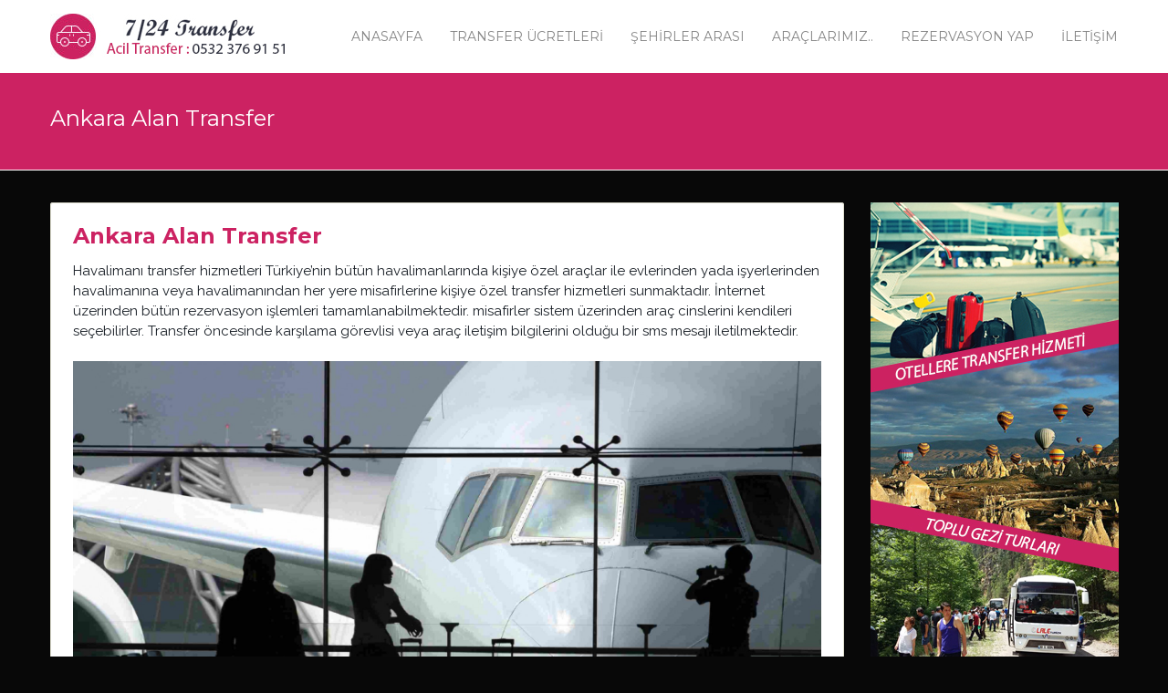

--- FILE ---
content_type: text/html
request_url: https://www.724ankaratransfer.com/ankara-alan-transfer.html
body_size: 9488
content:
<!DOCTYPE html>
<html dir="ltr" lang="tr" prefix="og: https://ogp.me/ns#">
<head>
<meta charset="UTF-8">
<meta name="viewport" content="width=device-width, initial-scale=1, user-scalable=no">
<link rel="pingback" href="https://www.724ankaratransfer.com/xmlrpc.php" />
<script type="text/javascript">
window.themePath = 'https://www.724ankaratransfer.com/wp-content/themes/Transferss';
window.siteUrl = 'https://www.724ankaratransfer.com';
window.currentUserId = 0;
window.currentUserLogin = null;
window.currentLanguage = 'tr';
window.datepickerAltFormat = "yy-mm-dd";
</script>
<!-- HTML5 Shim and Respond.js IE8 support of HTML5 elements and media queries -->
<!-- WARNING: Respond.js doesn't work if you view the page via file:// -->
<!--[if lt IE 9]>
<script src="https://www.724ankaratransfer.com/wp-content/themes/Transferss/js/html5shiv.min.js"></script>
<script src="https://www.724ankaratransfer.com/wp-content/themes/Transferss/js/respond.min.js"></script>
<![endif]-->
<!-- All in One SEO 4.8.2 - aioseo.com -->
<title>Ankara Alan Transfer | Ankara Transfer - 7 Gün 24 Saat Transfer Hizmeti</title>
<meta name="description" content="Havalimanı transfer hizmetleri Türkiye&#039;nin bütün havalimanlarında kişiye özel araçlar ile evlerinden yada işyerlerinden havalimanına veya havalimanından her yere misafirlerine kişiye özel transfer hizmetleri sunmaktadır." />
<meta name="robots" content="max-image-preview:large" />
<meta name="author" content="admin"/>
<link rel="canonical" href="https://www.724ankaratransfer.com/ankara-alan-transfer.html" />
<meta name="generator" content="All in One SEO (AIOSEO) 4.8.2" />
<meta property="og:locale" content="tr_TR" />
<meta property="og:site_name" content="Ankara Transfer - 7 Gün 24 Saat Transfer Hizmeti | Alan Transfer-Havaalanı Ankara -İstanbul Transfer Öncü Kuruluş" />
<meta property="og:type" content="article" />
<meta property="og:title" content="Ankara Alan Transfer | Ankara Transfer - 7 Gün 24 Saat Transfer Hizmeti" />
<meta property="og:description" content="Havalimanı transfer hizmetleri Türkiye&#039;nin bütün havalimanlarında kişiye özel araçlar ile evlerinden yada işyerlerinden havalimanına veya havalimanından her yere misafirlerine kişiye özel transfer hizmetleri sunmaktadır." />
<meta property="og:url" content="https://www.724ankaratransfer.com/ankara-alan-transfer.html" />
<meta property="article:tag" content="genel" />
<meta property="article:tag" content="724 ankara transfer" />
<meta property="article:tag" content="ankara transfer hizmetleri" />
<meta property="article:tag" content="transfer hizmetleri" />
<meta property="article:published_time" content="2015-09-29T11:25:41+00:00" />
<meta property="article:modified_time" content="2015-09-29T11:25:41+00:00" />
<meta property="article:publisher" content="https://facebook.com/Ankaratransfer" />
<meta name="twitter:card" content="summary" />
<meta name="twitter:site" content="@Ankaratransfer" />
<meta name="twitter:title" content="Ankara Alan Transfer | Ankara Transfer - 7 Gün 24 Saat Transfer Hizmeti" />
<meta name="twitter:description" content="Havalimanı transfer hizmetleri Türkiye&#039;nin bütün havalimanlarında kişiye özel araçlar ile evlerinden yada işyerlerinden havalimanına veya havalimanından her yere misafirlerine kişiye özel transfer hizmetleri sunmaktadır." />
<meta name="twitter:creator" content="@Ankaratransfer" />
<meta name="twitter:label1" content="Tarafından yazılmıştır" />
<meta name="twitter:data1" content="admin" />
<meta name="twitter:label2" content="Est. okuma zamanı" />
<meta name="twitter:data2" content="2 dakika" />
<script type="application/ld+json" class="aioseo-schema">
{"@context":"https:\/\/schema.org","@graph":[{"@type":"Article","@id":"https:\/\/www.724ankaratransfer.com\/ankara-alan-transfer.html#article","name":"Ankara Alan Transfer | Ankara Transfer - 7 G\u00fcn 24 Saat Transfer Hizmeti","headline":"Ankara Alan Transfer","author":{"@id":"https:\/\/www.724ankaratransfer.com\/author\/admin#author"},"publisher":{"@id":"https:\/\/www.724ankaratransfer.com\/#organization"},"image":{"@type":"ImageObject","url":"https:\/\/www.724ankaratransfer.com\/wp-content\/uploads\/2015\/09\/airport-1-web.jpg","@id":"https:\/\/www.724ankaratransfer.com\/ankara-alan-transfer.html\/#articleImage","width":2598,"height":1731},"datePublished":"2015-09-29T14:25:41+03:00","dateModified":"2015-09-29T14:25:41+03:00","inLanguage":"tr-TR","mainEntityOfPage":{"@id":"https:\/\/www.724ankaratransfer.com\/ankara-alan-transfer.html#webpage"},"isPartOf":{"@id":"https:\/\/www.724ankaratransfer.com\/ankara-alan-transfer.html#webpage"},"articleSection":"Genel, 724 ankara transfer, ankara transfer hizmetleri, transfer hizmetleri"},{"@type":"BreadcrumbList","@id":"https:\/\/www.724ankaratransfer.com\/ankara-alan-transfer.html#breadcrumblist","itemListElement":[{"@type":"ListItem","@id":"https:\/\/www.724ankaratransfer.com\/#listItem","position":1,"name":"Ev"}]},{"@type":"Organization","@id":"https:\/\/www.724ankaratransfer.com\/#organization","name":"Ankara Transfer - 7 G\u00fcn 24 Saat Transfer Hizmeti","description":"Alan Transfer-Havaalan\u0131 Ankara -\u0130stanbul Transfer \u00d6nc\u00fc Kurulu\u015f","url":"https:\/\/www.724ankaratransfer.com\/","sameAs":["https:\/\/facebook.com\/Ankaratransfer","https:\/\/x.com\/Ankaratransfer","https:\/\/instagram.com\/Ankaratransfer","https:\/\/pinterest.com\/Ankaratransfer","https:\/\/youtube.com\/Ankaratransfer","https:\/\/linkedin.com\/in\/Ankaratransfer","https:\/\/tumblr.com\/Ankaratransfer","https:\/\/yelp.com\/biz\/Ankaratransfer","https:\/\/soundcloud.com\/Ankaratransfer","https:\/\/en.wikipedia.org\/wiki\/Ankaratransfer","https:\/\/myspace.com\/Ankaratransfer"]},{"@type":"Person","@id":"https:\/\/www.724ankaratransfer.com\/author\/admin#author","url":"https:\/\/www.724ankaratransfer.com\/author\/admin","name":"admin","image":{"@type":"ImageObject","@id":"https:\/\/www.724ankaratransfer.com\/ankara-alan-transfer.html#authorImage","url":"https:\/\/secure.gravatar.com\/avatar\/11fe364590ab5c5701b98ae230c21be2?s=96&d=mm&r=g","width":96,"height":96,"caption":"admin"}},{"@type":"WebPage","@id":"https:\/\/www.724ankaratransfer.com\/ankara-alan-transfer.html#webpage","url":"https:\/\/www.724ankaratransfer.com\/ankara-alan-transfer.html","name":"Ankara Alan Transfer | Ankara Transfer - 7 G\u00fcn 24 Saat Transfer Hizmeti","description":"Havaliman\u0131 transfer hizmetleri T\u00fcrkiye'nin b\u00fct\u00fcn havalimanlar\u0131nda ki\u015fiye \u00f6zel ara\u00e7lar ile evlerinden yada i\u015fyerlerinden havaliman\u0131na veya havaliman\u0131ndan her yere misafirlerine ki\u015fiye \u00f6zel transfer hizmetleri sunmaktad\u0131r.","inLanguage":"tr-TR","isPartOf":{"@id":"https:\/\/www.724ankaratransfer.com\/#website"},"breadcrumb":{"@id":"https:\/\/www.724ankaratransfer.com\/ankara-alan-transfer.html#breadcrumblist"},"author":{"@id":"https:\/\/www.724ankaratransfer.com\/author\/admin#author"},"creator":{"@id":"https:\/\/www.724ankaratransfer.com\/author\/admin#author"},"datePublished":"2015-09-29T14:25:41+03:00","dateModified":"2015-09-29T14:25:41+03:00"},{"@type":"WebSite","@id":"https:\/\/www.724ankaratransfer.com\/#website","url":"https:\/\/www.724ankaratransfer.com\/","name":"Ankara Transfer - 7 G\u00fcn 24 Saat Transfer Hizmeti","description":"Alan Transfer-Havaalan\u0131 Ankara -\u0130stanbul Transfer \u00d6nc\u00fc Kurulu\u015f","inLanguage":"tr-TR","publisher":{"@id":"https:\/\/www.724ankaratransfer.com\/#organization"}}]}
</script>
<!-- All in One SEO -->
<!-- Open Graph Meta Tags generated by Blog2Social 734 - https://www.blog2social.com -->
<meta property="og:title" content="Ankara Alan Transfer"/>
<meta property="og:description" content="Havalimanı transfer hizmetleri Türkiye&#039;nin bütün havalimanlarında kişiye özel araçlar ile evlerinden yada işyerlerinden havalimanına veya havalimanın"/>
<meta property="og:url" content="https://www.724ankaratransfer.com/ankara-alan-transfer.html"/>
<meta property="og:image" content="https://www.724ankaratransfer.com/wp-content/uploads/2015/09/airport-1-web.jpg"/>
<meta property="og:image:width" content="2598"/>
<meta property="og:image:height" content="1731"/>
<meta property="og:image:type" content="image/jpeg"/>
<meta property="og:type" content="article"/>
<meta property="og:article:published_time" content="2015-09-29 14:25:41"/>
<meta property="og:article:modified_time" content="2015-09-29 14:25:41"/>
<meta property="og:article:tag" content="724 ankara transfer"/>
<meta property="og:article:tag" content="ankara transfer hizmetleri"/>
<meta property="og:article:tag" content="transfer hizmetleri"/>
<!-- Open Graph Meta Tags generated by Blog2Social 734 - https://www.blog2social.com -->
<!-- Twitter Card generated by Blog2Social 734 - https://www.blog2social.com -->
<meta name="twitter:card" content="summary">
<meta name="twitter:title" content="Ankara Alan Transfer"/>
<meta name="twitter:description" content="Havalimanı transfer hizmetleri Türkiye&#039;nin bütün havalimanlarında kişiye özel araçlar ile evlerinden yada işyerlerinden havalimanına veya havalimanın"/>
<meta name="twitter:image" content="https://www.724ankaratransfer.com/wp-content/uploads/2015/09/airport-1-web.jpg"/>
<!-- Twitter Card generated by Blog2Social 734 - https://www.blog2social.com -->
<meta name="author" content="admin"/>
<link rel='dns-prefetch' href='//fonts.googleapis.com' />
<link rel="alternate" type="application/rss+xml" title="Ankara Transfer - 7 Gün 24 Saat Transfer Hizmeti &raquo; beslemesi" href="https://www.724ankaratransfer.com/feed" />
<link rel="alternate" type="application/rss+xml" title="Ankara Transfer - 7 Gün 24 Saat Transfer Hizmeti &raquo; yorum beslemesi" href="https://www.724ankaratransfer.com/comments/feed" />
<script type="text/javascript">
window._wpemojiSettings = {"baseUrl":"https:\/\/s.w.org\/images\/core\/emoji\/14.0.0\/72x72\/","ext":".png","svgUrl":"https:\/\/s.w.org\/images\/core\/emoji\/14.0.0\/svg\/","svgExt":".svg","source":{"concatemoji":"https:\/\/www.724ankaratransfer.com\/wp-includes\/js\/wp-emoji-release.min.js?ver=75ccd1de62ee8272b8072f28033df28f"}};
/*! This file is auto-generated */
!function(e,a,t){var n,r,o,i=a.createElement("canvas"),p=i.getContext&&i.getContext("2d");function s(e,t){var a=String.fromCharCode,e=(p.clearRect(0,0,i.width,i.height),p.fillText(a.apply(this,e),0,0),i.toDataURL());return p.clearRect(0,0,i.width,i.height),p.fillText(a.apply(this,t),0,0),e===i.toDataURL()}function c(e){var t=a.createElement("script");t.src=e,t.defer=t.type="text/javascript",a.getElementsByTagName("head")[0].appendChild(t)}for(o=Array("flag","emoji"),t.supports={everything:!0,everythingExceptFlag:!0},r=0;r<o.length;r++)t.supports[o[r]]=function(e){if(p&&p.fillText)switch(p.textBaseline="top",p.font="600 32px Arial",e){case"flag":return s([127987,65039,8205,9895,65039],[127987,65039,8203,9895,65039])?!1:!s([55356,56826,55356,56819],[55356,56826,8203,55356,56819])&&!s([55356,57332,56128,56423,56128,56418,56128,56421,56128,56430,56128,56423,56128,56447],[55356,57332,8203,56128,56423,8203,56128,56418,8203,56128,56421,8203,56128,56430,8203,56128,56423,8203,56128,56447]);case"emoji":return!s([129777,127995,8205,129778,127999],[129777,127995,8203,129778,127999])}return!1}(o[r]),t.supports.everything=t.supports.everything&&t.supports[o[r]],"flag"!==o[r]&&(t.supports.everythingExceptFlag=t.supports.everythingExceptFlag&&t.supports[o[r]]);t.supports.everythingExceptFlag=t.supports.everythingExceptFlag&&!t.supports.flag,t.DOMReady=!1,t.readyCallback=function(){t.DOMReady=!0},t.supports.everything||(n=function(){t.readyCallback()},a.addEventListener?(a.addEventListener("DOMContentLoaded",n,!1),e.addEventListener("load",n,!1)):(e.attachEvent("onload",n),a.attachEvent("onreadystatechange",function(){"complete"===a.readyState&&t.readyCallback()})),(e=t.source||{}).concatemoji?c(e.concatemoji):e.wpemoji&&e.twemoji&&(c(e.twemoji),c(e.wpemoji)))}(window,document,window._wpemojiSettings);
</script>
<style type="text/css">
img.wp-smiley,
img.emoji {
display: inline !important;
border: none !important;
box-shadow: none !important;
height: 1em !important;
width: 1em !important;
margin: 0 0.07em !important;
vertical-align: -0.1em !important;
background: none !important;
padding: 0 !important;
}
</style>
<!-- <link rel='stylesheet' id='wp-block-library-css' href='https://www.724ankaratransfer.com/wp-includes/css/dist/block-library/style.min.css?ver=75ccd1de62ee8272b8072f28033df28f' type='text/css' media='all' /> -->
<!-- <link rel='stylesheet' id='classic-theme-styles-css' href='https://www.724ankaratransfer.com/wp-includes/css/classic-themes.min.css?ver=1' type='text/css' media='all' /> -->
<link rel="stylesheet" type="text/css" href="//www.724ankaratransfer.com/wp-content/cache/wpfc-minified/7jahmg4k/9xqrt.css" media="all"/>
<style id='global-styles-inline-css' type='text/css'>
body{--wp--preset--color--black: #000000;--wp--preset--color--cyan-bluish-gray: #abb8c3;--wp--preset--color--white: #ffffff;--wp--preset--color--pale-pink: #f78da7;--wp--preset--color--vivid-red: #cf2e2e;--wp--preset--color--luminous-vivid-orange: #ff6900;--wp--preset--color--luminous-vivid-amber: #fcb900;--wp--preset--color--light-green-cyan: #7bdcb5;--wp--preset--color--vivid-green-cyan: #00d084;--wp--preset--color--pale-cyan-blue: #8ed1fc;--wp--preset--color--vivid-cyan-blue: #0693e3;--wp--preset--color--vivid-purple: #9b51e0;--wp--preset--gradient--vivid-cyan-blue-to-vivid-purple: linear-gradient(135deg,rgba(6,147,227,1) 0%,rgb(155,81,224) 100%);--wp--preset--gradient--light-green-cyan-to-vivid-green-cyan: linear-gradient(135deg,rgb(122,220,180) 0%,rgb(0,208,130) 100%);--wp--preset--gradient--luminous-vivid-amber-to-luminous-vivid-orange: linear-gradient(135deg,rgba(252,185,0,1) 0%,rgba(255,105,0,1) 100%);--wp--preset--gradient--luminous-vivid-orange-to-vivid-red: linear-gradient(135deg,rgba(255,105,0,1) 0%,rgb(207,46,46) 100%);--wp--preset--gradient--very-light-gray-to-cyan-bluish-gray: linear-gradient(135deg,rgb(238,238,238) 0%,rgb(169,184,195) 100%);--wp--preset--gradient--cool-to-warm-spectrum: linear-gradient(135deg,rgb(74,234,220) 0%,rgb(151,120,209) 20%,rgb(207,42,186) 40%,rgb(238,44,130) 60%,rgb(251,105,98) 80%,rgb(254,248,76) 100%);--wp--preset--gradient--blush-light-purple: linear-gradient(135deg,rgb(255,206,236) 0%,rgb(152,150,240) 100%);--wp--preset--gradient--blush-bordeaux: linear-gradient(135deg,rgb(254,205,165) 0%,rgb(254,45,45) 50%,rgb(107,0,62) 100%);--wp--preset--gradient--luminous-dusk: linear-gradient(135deg,rgb(255,203,112) 0%,rgb(199,81,192) 50%,rgb(65,88,208) 100%);--wp--preset--gradient--pale-ocean: linear-gradient(135deg,rgb(255,245,203) 0%,rgb(182,227,212) 50%,rgb(51,167,181) 100%);--wp--preset--gradient--electric-grass: linear-gradient(135deg,rgb(202,248,128) 0%,rgb(113,206,126) 100%);--wp--preset--gradient--midnight: linear-gradient(135deg,rgb(2,3,129) 0%,rgb(40,116,252) 100%);--wp--preset--duotone--dark-grayscale: url('#wp-duotone-dark-grayscale');--wp--preset--duotone--grayscale: url('#wp-duotone-grayscale');--wp--preset--duotone--purple-yellow: url('#wp-duotone-purple-yellow');--wp--preset--duotone--blue-red: url('#wp-duotone-blue-red');--wp--preset--duotone--midnight: url('#wp-duotone-midnight');--wp--preset--duotone--magenta-yellow: url('#wp-duotone-magenta-yellow');--wp--preset--duotone--purple-green: url('#wp-duotone-purple-green');--wp--preset--duotone--blue-orange: url('#wp-duotone-blue-orange');--wp--preset--font-size--small: 13px;--wp--preset--font-size--medium: 20px;--wp--preset--font-size--large: 36px;--wp--preset--font-size--x-large: 42px;--wp--preset--spacing--20: 0.44rem;--wp--preset--spacing--30: 0.67rem;--wp--preset--spacing--40: 1rem;--wp--preset--spacing--50: 1.5rem;--wp--preset--spacing--60: 2.25rem;--wp--preset--spacing--70: 3.38rem;--wp--preset--spacing--80: 5.06rem;}:where(.is-layout-flex){gap: 0.5em;}body .is-layout-flow > .alignleft{float: left;margin-inline-start: 0;margin-inline-end: 2em;}body .is-layout-flow > .alignright{float: right;margin-inline-start: 2em;margin-inline-end: 0;}body .is-layout-flow > .aligncenter{margin-left: auto !important;margin-right: auto !important;}body .is-layout-constrained > .alignleft{float: left;margin-inline-start: 0;margin-inline-end: 2em;}body .is-layout-constrained > .alignright{float: right;margin-inline-start: 2em;margin-inline-end: 0;}body .is-layout-constrained > .aligncenter{margin-left: auto !important;margin-right: auto !important;}body .is-layout-constrained > :where(:not(.alignleft):not(.alignright):not(.alignfull)){max-width: var(--wp--style--global--content-size);margin-left: auto !important;margin-right: auto !important;}body .is-layout-constrained > .alignwide{max-width: var(--wp--style--global--wide-size);}body .is-layout-flex{display: flex;}body .is-layout-flex{flex-wrap: wrap;align-items: center;}body .is-layout-flex > *{margin: 0;}:where(.wp-block-columns.is-layout-flex){gap: 2em;}.has-black-color{color: var(--wp--preset--color--black) !important;}.has-cyan-bluish-gray-color{color: var(--wp--preset--color--cyan-bluish-gray) !important;}.has-white-color{color: var(--wp--preset--color--white) !important;}.has-pale-pink-color{color: var(--wp--preset--color--pale-pink) !important;}.has-vivid-red-color{color: var(--wp--preset--color--vivid-red) !important;}.has-luminous-vivid-orange-color{color: var(--wp--preset--color--luminous-vivid-orange) !important;}.has-luminous-vivid-amber-color{color: var(--wp--preset--color--luminous-vivid-amber) !important;}.has-light-green-cyan-color{color: var(--wp--preset--color--light-green-cyan) !important;}.has-vivid-green-cyan-color{color: var(--wp--preset--color--vivid-green-cyan) !important;}.has-pale-cyan-blue-color{color: var(--wp--preset--color--pale-cyan-blue) !important;}.has-vivid-cyan-blue-color{color: var(--wp--preset--color--vivid-cyan-blue) !important;}.has-vivid-purple-color{color: var(--wp--preset--color--vivid-purple) !important;}.has-black-background-color{background-color: var(--wp--preset--color--black) !important;}.has-cyan-bluish-gray-background-color{background-color: var(--wp--preset--color--cyan-bluish-gray) !important;}.has-white-background-color{background-color: var(--wp--preset--color--white) !important;}.has-pale-pink-background-color{background-color: var(--wp--preset--color--pale-pink) !important;}.has-vivid-red-background-color{background-color: var(--wp--preset--color--vivid-red) !important;}.has-luminous-vivid-orange-background-color{background-color: var(--wp--preset--color--luminous-vivid-orange) !important;}.has-luminous-vivid-amber-background-color{background-color: var(--wp--preset--color--luminous-vivid-amber) !important;}.has-light-green-cyan-background-color{background-color: var(--wp--preset--color--light-green-cyan) !important;}.has-vivid-green-cyan-background-color{background-color: var(--wp--preset--color--vivid-green-cyan) !important;}.has-pale-cyan-blue-background-color{background-color: var(--wp--preset--color--pale-cyan-blue) !important;}.has-vivid-cyan-blue-background-color{background-color: var(--wp--preset--color--vivid-cyan-blue) !important;}.has-vivid-purple-background-color{background-color: var(--wp--preset--color--vivid-purple) !important;}.has-black-border-color{border-color: var(--wp--preset--color--black) !important;}.has-cyan-bluish-gray-border-color{border-color: var(--wp--preset--color--cyan-bluish-gray) !important;}.has-white-border-color{border-color: var(--wp--preset--color--white) !important;}.has-pale-pink-border-color{border-color: var(--wp--preset--color--pale-pink) !important;}.has-vivid-red-border-color{border-color: var(--wp--preset--color--vivid-red) !important;}.has-luminous-vivid-orange-border-color{border-color: var(--wp--preset--color--luminous-vivid-orange) !important;}.has-luminous-vivid-amber-border-color{border-color: var(--wp--preset--color--luminous-vivid-amber) !important;}.has-light-green-cyan-border-color{border-color: var(--wp--preset--color--light-green-cyan) !important;}.has-vivid-green-cyan-border-color{border-color: var(--wp--preset--color--vivid-green-cyan) !important;}.has-pale-cyan-blue-border-color{border-color: var(--wp--preset--color--pale-cyan-blue) !important;}.has-vivid-cyan-blue-border-color{border-color: var(--wp--preset--color--vivid-cyan-blue) !important;}.has-vivid-purple-border-color{border-color: var(--wp--preset--color--vivid-purple) !important;}.has-vivid-cyan-blue-to-vivid-purple-gradient-background{background: var(--wp--preset--gradient--vivid-cyan-blue-to-vivid-purple) !important;}.has-light-green-cyan-to-vivid-green-cyan-gradient-background{background: var(--wp--preset--gradient--light-green-cyan-to-vivid-green-cyan) !important;}.has-luminous-vivid-amber-to-luminous-vivid-orange-gradient-background{background: var(--wp--preset--gradient--luminous-vivid-amber-to-luminous-vivid-orange) !important;}.has-luminous-vivid-orange-to-vivid-red-gradient-background{background: var(--wp--preset--gradient--luminous-vivid-orange-to-vivid-red) !important;}.has-very-light-gray-to-cyan-bluish-gray-gradient-background{background: var(--wp--preset--gradient--very-light-gray-to-cyan-bluish-gray) !important;}.has-cool-to-warm-spectrum-gradient-background{background: var(--wp--preset--gradient--cool-to-warm-spectrum) !important;}.has-blush-light-purple-gradient-background{background: var(--wp--preset--gradient--blush-light-purple) !important;}.has-blush-bordeaux-gradient-background{background: var(--wp--preset--gradient--blush-bordeaux) !important;}.has-luminous-dusk-gradient-background{background: var(--wp--preset--gradient--luminous-dusk) !important;}.has-pale-ocean-gradient-background{background: var(--wp--preset--gradient--pale-ocean) !important;}.has-electric-grass-gradient-background{background: var(--wp--preset--gradient--electric-grass) !important;}.has-midnight-gradient-background{background: var(--wp--preset--gradient--midnight) !important;}.has-small-font-size{font-size: var(--wp--preset--font-size--small) !important;}.has-medium-font-size{font-size: var(--wp--preset--font-size--medium) !important;}.has-large-font-size{font-size: var(--wp--preset--font-size--large) !important;}.has-x-large-font-size{font-size: var(--wp--preset--font-size--x-large) !important;}
.wp-block-navigation a:where(:not(.wp-element-button)){color: inherit;}
:where(.wp-block-columns.is-layout-flex){gap: 2em;}
.wp-block-pullquote{font-size: 1.5em;line-height: 1.6;}
</style>
<!-- <link rel='stylesheet' id='contact-form-7-css' href='https://www.724ankaratransfer.com/wp-content/plugins/contact-form-7/includes/css/styles.css?ver=5.7.4' type='text/css' media='all' /> -->
<link rel="stylesheet" type="text/css" href="//www.724ankaratransfer.com/wp-content/cache/wpfc-minified/e5bgyyex/2oqrl.css" media="all"/>
<link rel='stylesheet' id='transfers-font-style-css' href='https://fonts.googleapis.com/css?family=Montserrat%3A400%2C700%7CRaleway%3A400%2C500%2C600%2C700&#038;subset=latin%2Clatin-ext&#038;ver=6.1.7' type='text/css' media='all' />
<!-- <link rel='stylesheet' id='transfers-style-main-css' href='https://www.724ankaratransfer.com/wp-content/themes/Transferss/css/style.css?ver=1.0' type='text/css' media='all' /> -->
<!-- <link rel='stylesheet' id='transfers-style-css' href='https://www.724ankaratransfer.com/wp-content/themes/Transferss/style.css?ver=1.0' type='text/css' media='all' /> -->
<!-- <link rel='stylesheet' id='transfers-style-ui-css' href='https://www.724ankaratransfer.com/wp-content/themes/Transferss/css/jquery-ui.theme.min.css?ver=1.0' type='text/css' media='all' /> -->
<!-- <link rel='stylesheet' id='transfers-fonts-css' href='https://www.724ankaratransfer.com/wp-content/themes/Transferss/css/fonts.css?ver=1.0' type='text/css' media='all' /> -->
<!-- <link rel='stylesheet' id='transfers-style-color-css' href='https://www.724ankaratransfer.com/wp-content/themes/Transferss/css/theme-pink.css?ver=1.0' type='text/css' media='all' /> -->
<link rel="stylesheet" type="text/css" href="//www.724ankaratransfer.com/wp-content/cache/wpfc-minified/ldvcrngk/2oqrl.css" media="all"/>
<style id='akismet-widget-style-inline-css' type='text/css'>
.a-stats {
--akismet-color-mid-green: #357b49;
--akismet-color-white: #fff;
--akismet-color-light-grey: #f6f7f7;
max-width: 350px;
width: auto;
}
.a-stats * {
all: unset;
box-sizing: border-box;
}
.a-stats strong {
font-weight: 600;
}
.a-stats a.a-stats__link,
.a-stats a.a-stats__link:visited,
.a-stats a.a-stats__link:active {
background: var(--akismet-color-mid-green);
border: none;
box-shadow: none;
border-radius: 8px;
color: var(--akismet-color-white);
cursor: pointer;
display: block;
font-family: -apple-system, BlinkMacSystemFont, 'Segoe UI', 'Roboto', 'Oxygen-Sans', 'Ubuntu', 'Cantarell', 'Helvetica Neue', sans-serif;
font-weight: 500;
padding: 12px;
text-align: center;
text-decoration: none;
transition: all 0.2s ease;
}
/* Extra specificity to deal with TwentyTwentyOne focus style */
.widget .a-stats a.a-stats__link:focus {
background: var(--akismet-color-mid-green);
color: var(--akismet-color-white);
text-decoration: none;
}
.a-stats a.a-stats__link:hover {
filter: brightness(110%);
box-shadow: 0 4px 12px rgba(0, 0, 0, 0.06), 0 0 2px rgba(0, 0, 0, 0.16);
}
.a-stats .count {
color: var(--akismet-color-white);
display: block;
font-size: 1.5em;
line-height: 1.4;
padding: 0 13px;
white-space: nowrap;
}
</style>
<script src='//www.724ankaratransfer.com/wp-content/cache/wpfc-minified/lp1x3fax/9xqrt.js' type="text/javascript"></script>
<!-- <script type='text/javascript' src='https://www.724ankaratransfer.com/wp-includes/js/jquery/jquery.min.js?ver=3.6.1' id='jquery-core-js'></script> -->
<!-- <script type='text/javascript' src='https://www.724ankaratransfer.com/wp-includes/js/jquery/jquery-migrate.min.js?ver=3.3.2' id='jquery-migrate-js'></script> -->
<link rel="https://api.w.org/" href="https://www.724ankaratransfer.com/wp-json/" /><link rel="alternate" type="application/json" href="https://www.724ankaratransfer.com/wp-json/wp/v2/posts/556" /><link rel="EditURI" type="application/rsd+xml" title="RSD" href="https://www.724ankaratransfer.com/xmlrpc.php?rsd" />
<link rel="alternate" type="application/json+oembed" href="https://www.724ankaratransfer.com/wp-json/oembed/1.0/embed?url=https%3A%2F%2Fwww.724ankaratransfer.com%2Fankara-alan-transfer.html" />
<link rel="alternate" type="text/xml+oembed" href="https://www.724ankaratransfer.com/wp-json/oembed/1.0/embed?url=https%3A%2F%2Fwww.724ankaratransfer.com%2Fankara-alan-transfer.html&#038;format=xml" />
<link rel="stylesheet" href="https://maxcdn.bootstrapcdn.com/font-awesome/4.6.1/css/font-awesome.min.css">
<!--<script async src="https://pagead2.googlesyndication.com/pagead/js/adsbygoogle.js?client=ca-pub-3856569830086704"
crossorigin="anonymous"></script>-->
</head>  
<body data-rsssl=1 class="post-template-default single single-post postid-556 single-format-standard">
<!-- Header -->
<header class="header" role="banner">
<div class="wrap">
<!-- Logo -->
<div class="logo">
<a href="https://www.724ankaratransfer.com/" title="Ankara Transfer - 7 Gün 24 Saat Transfer Hizmeti | Ankara Alan Transfer | Ankara Transfer - 7 Gün 24 Saat Transfer Hizmeti"><img src="https://www.724ankaratransfer.com/wp-content/uploads/2015/09/logo2.jpg" alt="Ankara Transfer - 7 Gün 24 Saat Transfer Hizmeti | Ankara Alan Transfer | Ankara Transfer - 7 Gün 24 Saat Transfer Hizmeti" /></a>
</div>
<!-- //Logo -->
<!--primary navigation-->
<nav id="nav" class="main-nav"><ul id="menu-x" class=""><li id="menu-item-104" class="menu-item menu-item-type-custom menu-item-object-custom menu-item-home menu-item-104"><a href="https://www.724ankaratransfer.com/">Anasayfa</a></li>
<li id="menu-item-103" class="menu-item menu-item-type-post_type menu-item-object-page menu-item-103"><a href="https://www.724ankaratransfer.com/ankara-transfer-telefon-numarasi-05323769151/ankara-sehir-ici-transfer-ucretlerimiz">Transfer Ücretleri</a></li>
<li id="menu-item-892" class="menu-item menu-item-type-post_type menu-item-object-page menu-item-892"><a href="https://www.724ankaratransfer.com/sehirler-arasi-transfer-ucretleri">Şehirler Arası</a></li>
<li id="menu-item-856" class="menu-item menu-item-type-post_type menu-item-object-page menu-item-856"><a href="https://www.724ankaratransfer.com/araclarimiz">Araçlarımız..</a></li>
<li id="menu-item-959" class="menu-item menu-item-type-custom menu-item-object-custom menu-item-home menu-item-959"><a href="https://www.724ankaratransfer.com/#booking">Rezervasyon Yap</a></li>
<li id="menu-item-111" class="menu-item menu-item-type-post_type menu-item-object-page menu-item-111"><a href="https://www.724ankaratransfer.com/iletisim">İletişim</a></li>
</ul></nav>			<!--//primary navigation-->
</div>
</header>
<!-- //Header -->
<!-- Main -->
<main class="main " role="main">		<!-- Page info -->
<header class="site-title color">
<div class="wrap">
<div class="container">
<h1>Ankara Alan Transfer</h1>
</div>
</div>
</header>
<div class="wrap">
<div class="row">
<!--- Content -->
<div class="content three-fourth">
<article id="post-556" class="single post-556 post type-post status-publish format-standard hentry category-genel tag-724-ankara-transfer tag-ankara-transfer-hizmetleri tag-transfer-hizmetleri">
<div class="entry-content">
<h1 style="margin-bottom:10px;"><a href="https://www.724ankaratransfer.com/ankara-alan-transfer.html">Ankara Alan Transfer</a></h1>
<p>Havalimanı transfer hizmetleri Türkiye&#8217;nin bütün havalimanlarında kişiye özel araçlar ile evlerinden yada işyerlerinden havalimanına veya havalimanından her yere misafirlerine kişiye özel transfer hizmetleri sunmaktadır. İnternet üzerinden bütün rezervasyon işlemleri tamamlanabilmektedir. misafirler sistem üzerinden araç cinslerini kendileri seçebilirler. Transfer öncesinde karşılama görevlisi veya araç iletişim bilgilerini olduğu bir sms mesajı iletilmektedir.</p>
<p><img decoding="async" class="aligncenter size-full wp-image-557" src="https://www.724ankaratransfer.com/wp-content/uploads/2015/09/airport-1-web.jpg" alt="airport-1-web" width="2598" height="1731" srcset="https://www.724ankaratransfer.com/wp-content/uploads/2015/09/airport-1-web.jpg 2598w, https://www.724ankaratransfer.com/wp-content/uploads/2015/09/airport-1-web-300x200.jpg 300w, https://www.724ankaratransfer.com/wp-content/uploads/2015/09/airport-1-web-1024x682.jpg 1024w, https://www.724ankaratransfer.com/wp-content/uploads/2015/09/airport-1-web-870x580.jpg 870w, https://www.724ankaratransfer.com/wp-content/uploads/2015/09/airport-1-web-1920x1280.jpg 1920w, https://www.724ankaratransfer.com/wp-content/uploads/2015/09/airport-1-web-400x267.jpg 400w" sizes="(max-width: 2598px) 100vw, 2598px" /></p>
<p>Alan transfer, turizm taşımacılığı sektörü üzerinde hizmetler veren profesyonel bir ekip tarafından hizmetinize sunulmaktadır. Çağrı merkezi deneyimli çalışanları ve geniş araç filosu ile Ankara şehir içi hemen her yere transfer hizmetlerimizden faydalanabilirsiniz. Aynı zamanda kış sezonundan itibaren kayak sever misafirler için kayak merkezlerine de konforlu ve güvenilir bir seyahat imkanı sağlayan transfer hizmeti sizlerin tercihleriniz arasında yerini almaktadır. Teknolojik özelliklere sahip yeni nesil araçlarımız ile ihtiyaçlarınız doğrultusunda havaalanı transfer, shuttle ve şöförlü araç kiralama seçenekleri sunmaktayız. Ankara&#8217;yı profesyonel anlamda iyi derece bilen güler yüzlü personelimiz il rahat ve konforlu bir şekilde yolculuklarınızı gerçekleştirebileceksiniz. Filmonuzda ekonomik, vip ve lüks araçlar yerini almaktadır. Birden fazla ünlüye hizmet veren firmamız doğru ve güvenilir firma arayanların tercihi olmaktadır.</p>
<p><img decoding="async" loading="lazy" class="aligncenter size-full wp-image-558" src="https://www.724ankaratransfer.com/wp-content/uploads/2015/09/hakkimizda11.jpg" alt="" width="1100" height="399" srcset="https://www.724ankaratransfer.com/wp-content/uploads/2015/09/hakkimizda11.jpg 1100w, https://www.724ankaratransfer.com/wp-content/uploads/2015/09/hakkimizda11-300x109.jpg 300w, https://www.724ankaratransfer.com/wp-content/uploads/2015/09/hakkimizda11-1024x371.jpg 1024w, https://www.724ankaratransfer.com/wp-content/uploads/2015/09/hakkimizda11-870x316.jpg 870w" sizes="(max-width: 1100px) 100vw, 1100px" /></p>
<p>Hemen her alanda yaygınlaşan  bir isim olmayı başaran <span style="color: #ff0000;"><strong><a style="color: #ff0000;" href="https://www.724ankaratransfer.com/">7/24 Ankara transfer</a> </strong></span>müşterilerinin talepleri ile birlikte hizmet alanlarını da arttırmaya karar vermiştir. Özellikle şehir merkezine uzaklığı ile bilinen Esenboğa havaalanından transfer hizmetlerine başlayan firma, hızlı ve daha konforlu bir şekilde yolculuklarınızı yapmanızı hedeflemektedir. Teknolojik hızlı bir şekilde ilerlerken yeni özelliklere sahip araçlar filomuzda her yıl düzenli olarak değiştirmektedir. Çift yönlü olarak firmamızdan havaalanı transfer hizmeti alan müşterilerimize de uygun fiyatlar ile hizmet sağlamaktayız.</p>
<p>Bununla birlikte sizlerde <a href="https://www.724ankaratransfer.com/"><span style="color: #ff0000;"><strong>Ankara transfer hizmetleri</strong></span></a>mizden en uygun fiyatlarımız ile birlikte yararlanar</p>
<p><img decoding="async" loading="lazy" class="aligncenter  wp-image-534" src="https://www.724ankaratransfer.com/wp-content/uploads/2015/09/catalogue_aaacbygillk2014-251.jpg" alt="" width="674" height="449" srcset="https://www.724ankaratransfer.com/wp-content/uploads/2015/09/catalogue_aaacbygillk2014-251.jpg 600w, https://www.724ankaratransfer.com/wp-content/uploads/2015/09/catalogue_aaacbygillk2014-251-300x200.jpg 300w, https://www.724ankaratransfer.com/wp-content/uploads/2015/09/catalogue_aaacbygillk2014-251-400x267.jpg 400w" sizes="(max-width: 674px) 100vw, 674px" /></p>
<p>ak konforlu, güvenilir, rahat ve huzur içerisinde yolculuğunuzun devamını en iyi şekilde sürdürebilirsiniz.</p>
</div>
</article>				
</div>
<!--- // Content -->
<center>
<img src="https://www.724ankaratransfer.com/wp-content/uploads/2014/04/sidebar1.jpg" /><br/><br/>
<a href="https://www.724ankaratransfer.com/rezervasyon-yap" title="Rezervasyon Yap"><img src="https://www.724ankaratransfer.com/wp-content/uploads/2014/04/rezyap.jpg" /></a><br/><br/>
<img src="https://www.724ankaratransfer.com/wp-content/uploads/2014/04/side2.jpg" />
</center>		</div>
</div>
<div id="above-footer-sidebar" class="above-footer-sidebar widget-area clearfix" role="complementary">
<ul>
<li class="widget widget-sidebar transfers_call_to_action_widget">		<!-- Call to action -->
<div class="color cta">
<div class="wrap">
<p class="fadeInLeft">
Telefon :   0(532) 376 91 51		</p>
<a href="https://www.724ankaratransfer.com/#booking" class="btn huge black right fadeInRight">Rezervasyon Yap</a>
</div>
</div>
<!-- //Call to action -->
</li>		</ul>
</div>

</main>
<!-- //Main -->
<!-- Footer -->
<footer class="footer black" role="contentinfo">
<div class="wrap">
<div id="footer-sidebar" class="footer-sidebar widget-area clearfix row" role="complementary">
<ul>
<li class="widget widget-sidebar transfers_about_widget">			<article class="about_widget clearfix one-half">
<h6>7/24 Ankara Transfer</h6><p>
Ankara transfer olarak şahıs ve firmalara bir çok transfer çözümü sunmaktayız. Son model ve sürekli yenilenen araç filomuz ile öncelikli hedefimiz kaliteli hizmet sunmaktır. Temiz, konforlu ve donanımlı araçlarımız ile yolculuk keyifli bir hale geliyor. 7 gün 24 saat Ankara transfer hizmeti sunmaktayız. Alanında uzman şoförlerimiz ile güvenli bir yolculuk yapabilirsiniz. Fiyatlarımızın uygunlu ve araçlarımızın kalitesi siz müşterilerimizi memnun etmektedir.
</p>
</article>
</li><li class="widget widget-sidebar transfers_contact_widget">			<article class="transfers_contact_widget one-fourth">
<h6>İletişim</h6><p>Telefon ve E-Mail ile iletişim:</p>					
<p class="contact-data">
<span class="ico themeenergy_telephone_2"></span> 0(532) 376 91 51</p>	
<p class="contact-data">	<a href="https://api.whatsapp.com/send?phone=905323769151&text=Transfer hizmeti almak istiyorum"><span style="font-size:34px;color:green;" class="fa fa-whatsapp">   </span>   &nbsp;  0(532) 376 91 51</a></p>
<p class="contact-data">
<span class="ico themeenergy_mail"></span> <a href="mailto:724ankaratransferi@gmail.com">724ankaratransferi@gmail.com</a>
</p>
</article>
</li><li class="widget widget-sidebar transfers_social_widget">			<article class="one-fourth">
<h6>Sosyal Medyada Biz</h6>				
<ul class="social">
<li><a href="https://www.facebook.com/724ankaratransfer/" title="facebook"><span class="social-icon-facebook"></span></a></li>
<li><a href="https://twitter.com/_AnkaraTransfer" title="twitter"><span class="social-icon-twitter"></span></a></li>
<li><a href="https://www.linkedin.com/in/ankara-transfer-3b9627173/" title="linkedin"><span class="social-icon-linkedin"></span></a></li>
<li><a href="https://vimeo.com/user91394750" title="vimeo"><span class="social-icon-vimeo"></span></a></li>
<li><a href="https://tr.pinterest.com/ankaratransfer06/" title="pinterest"><span class="social-icon-pinterest"></span></a></li>				
</ul>
</article>
</li>		</ul>
</div><!-- #secondary -->
<div class="copy">
<p>© 724ankaratransfer.com 2015. Tüm hakları saklıdır..</p>
<!--footer navigation-->				
<nav class="foot-nav"><ul id="menu-footer" class=""><li id="menu-item-392" class="menu-item menu-item-type-post_type menu-item-object-page current-menu-item page_item page-item-30 current_page_item menu-item-392">
<a href="https://www.724ankaratransfer.com/">Anasayfa</a></li>
<li id="menu-item-393" class="menu-item menu-item-type-post_type menu-item-object-page menu-item-393"><a href="https://www.724ankaratransfer.com/iletisim">İletişim</a></li>
</ul></nav>				<!--//footer navigation-->
</div>
</div>
</footer>
<!-- //Footer -->
<script type='text/javascript' src='https://www.724ankaratransfer.com/wp-content/plugins/contact-form-7/includes/swv/js/index.js?ver=5.7.4' id='swv-js'></script>
<script type='text/javascript' id='contact-form-7-js-extra'>
/* <![CDATA[ */
var wpcf7 = {"api":{"root":"https:\/\/www.724ankaratransfer.com\/wp-json\/","namespace":"contact-form-7\/v1"}};
/* ]]> */
</script>
<script type='text/javascript' src='https://www.724ankaratransfer.com/wp-content/plugins/contact-form-7/includes/js/index.js?ver=5.7.4' id='contact-form-7-js'></script>
<script type='text/javascript' src='https://www.724ankaratransfer.com/wp-includes/js/jquery/ui/core.min.js?ver=1.13.2' id='jquery-ui-core-js'></script>
<script type='text/javascript' src='https://www.724ankaratransfer.com/wp-includes/js/jquery/ui/datepicker.min.js?ver=1.13.2' id='jquery-ui-datepicker-js'></script>
<script type='text/javascript' id='jquery-ui-datepicker-js-after'>
jQuery(function(jQuery){jQuery.datepicker.setDefaults({"closeText":"Kapat","currentText":"Bug\u00fcn","monthNames":["Ocak","\u015eubat","Mart","Nisan","May\u0131s","Haziran","Temmuz","A\u011fustos","Eyl\u00fcl","Ekim","Kas\u0131m","Aral\u0131k"],"monthNamesShort":["Oca","\u015eub","Mar","Nis","May","Haz","Tem","A\u011fu","Eyl","Eki","Kas","Ara"],"nextText":"Sonraki","prevText":"\u00d6nceki","dayNames":["Pazar","Pazartesi","Sal\u0131","\u00c7ar\u015famba","Per\u015fembe","Cuma","Cumartesi"],"dayNamesShort":["Paz","Pts","Sal","\u00c7ar","Per","Cum","Cts"],"dayNamesMin":["P","P","S","\u00c7","P","C","C"],"dateFormat":"d MM yy","firstDay":1,"isRTL":false});});
</script>
<script type='text/javascript' src='https://www.724ankaratransfer.com/wp-includes/js/jquery/ui/mouse.min.js?ver=1.13.2' id='jquery-ui-mouse-js'></script>
<script type='text/javascript' src='https://www.724ankaratransfer.com/wp-includes/js/jquery/ui/slider.min.js?ver=1.13.2' id='jquery-ui-slider-js'></script>
<script type='text/javascript' src='https://www.724ankaratransfer.com/wp-includes/js/jquery/ui/effect.min.js?ver=1.13.2' id='jquery-effects-core-js'></script>
<script type='text/javascript' src='https://www.724ankaratransfer.com/wp-content/themes/Transferss/js/jquery.validate.min.js?ver=1.0' id='transfers-jquery-validate-js'></script>
<script type='text/javascript' src='https://www.724ankaratransfer.com/wp-content/themes/Transferss/js/jquery.uniform.min.js?ver=1.0' id='transfers-jquery-uniform-js'></script>
<script type='text/javascript' src='https://www.724ankaratransfer.com/wp-content/themes/Transferss/js/respond.min.js?ver=1.0' id='transfers-respond-js'></script>
<script type='text/javascript' src='https://www.724ankaratransfer.com/wp-content/themes/Transferss/js/jquery.slicknav.min.js?ver=1.0' id='transfers-slicknav-js'></script>
<script type='text/javascript' src='https://www.724ankaratransfer.com/wp-content/themes/Transferss/js/wow.min.js?ver=1.0' id='transfers-wow-js'></script>
<script type='text/javascript' id='transfers-scripts-js-extra'>
/* <![CDATA[ */
var TransfersAjax = {"ajaxurl":"https:\/\/www.724ankaratransfer.com\/wp-admin\/admin-ajax.php","nonce":"75ba2e445d"};
/* ]]> */
</script>
<script type='text/javascript' src='https://www.724ankaratransfer.com/wp-content/themes/Transferss/js/scripts.js?ver=1.0' id='transfers-scripts-js'></script>
<!-- Yeniden Pazarlama Etiketi için Google Kodu -->
<!--------------------------------------------------
Yeniden pazarlama etiketleri, kimlik bilgileriyle ilişkilendirilemez veya hassas kategorilerle ilgili sayfalara yerleştirilemez. Daha fazla bilgi edinmek ve etiketin nasıl ayarlanacağıyla ilgili talimatlar için şu adresi ziyaret edin: http://google.com/ads/remarketingsetup
--------------------------------------------------->
<script type="text/javascript">
/* <![CDATA[ */
var google_conversion_id = 931932739;
var google_custom_params = window.google_tag_params;
var google_remarketing_only = true;
/* ]]> */
</script>
<script type="text/javascript" src="//www.googleadservices.com/pagead/conversion.js">
</script>
<noscript>
<div style="display:inline;">
<img height="1" width="1" style="border-style:none;" alt="" src="//googleads.g.doubleclick.net/pagead/viewthroughconversion/931932739/?value=0&amp;guid=ON&amp;script=0"/>
</div>
</noscript>
</body>
</html><!-- WP Fastest Cache file was created in 0.316 seconds, on 6 June 2025 @ 01:42 -->

--- FILE ---
content_type: application/javascript
request_url: https://www.724ankaratransfer.com/wp-content/themes/Transferss/js/scripts.js?ver=1.0
body_size: 978
content:
(function($){

	"use strict";
	  
	$(document).ready(function () {
		window.transfers.init();
	});
	
	$(window).load(function () {
		window.transfers.load();
	});
	
	// ANIMATIONS
	new WOW().init();
	
	window.transfers = {
	
		init: function () {
			
			// MOBILE MENU
			$('.main-nav').slicknav({
				prependTo:'.header .wrap',
				label:''
			});
			
			// CUSTOM FORM ELEMENTS
			$('input[type=radio], input[type=checkbox],input[type=number], select').uniform();
			
			// SEARCH RESULTS 
			$('.information').hide();
			$('.trigger').click(function () {
				$(this).parent().parent().nextAll('.information').slideToggle(500);
			});
			$('.close').click(function () {
			   $('.information').hide(500);
			});	
			
			// FAQS
			$('.faqs dd').hide();
			$('.faqs dt').click(function () {
				$(this).next('.faqs dd').slideToggle(500);
				$(this).toggleClass('expanded');
			});
			
			// TABS
			$('.tab-content').hide();
			$('.tab-content:first-of-type').show();
			$('.tabs li:first-of-type').addClass('active');

			$('.tabs a').on('click', function (e) {
				e.preventDefault();
				$(this).closest('li').addClass('active').siblings().removeClass('active');
				$($(this).attr('href')).show().siblings('.tab-content').hide();
			});
			
			// SERVICES
			$('.services-list .single').hide().first().show();
			$('.categories li:first').addClass('active');

			$('.categories a').on('click', function (e) {
				$('div.success').hide();				
				$('div.error').hide();
				$(this).closest('li').addClass('active').siblings().removeClass('active');
				$($(this).attr('href')).show().siblings('.single').hide();
				e.preventDefault();
			});

			var hash = $.trim( window.location.hash );
			if (hash) $('.categories a[href$="'+hash+'"]').trigger('click');

			var hash = $.trim( window.location.hash );
			if (hash) $('.tabs a[href$="'+hash+'"]').trigger('click');
			
			// SMOOTH ANCHOR SCROLLING
			var $root = $('html, body');
			$('a.anchor').click(function(e) {
				var href = $.attr(this, 'href');
				if (typeof ($(href)) != 'undefined' && $(href).length > 0) {
					var anchor = '';
					
					if(href.indexOf("#") != -1) {
						anchor = href.substring(href.lastIndexOf("#"));
					}
						
					if (anchor.length > 0) {
						$root.animate({
							scrollTop: $(anchor).offset().top
						}, 500, function () {
							window.location.hash = anchor;
						});
						e.preventDefault();
					}
				}
			});
		
			window.transfers.resizeFluidItems();
		},
		load: function () {
			// UNIFY HEIGHT
			var maxHeight = 0;
				
			$('.heightfix').each(function(){
				if ($(this).height() > maxHeight) { maxHeight = $(this).height(); }
			});
			$('.heightfix').height(maxHeight);	

			// PRELOADER
			$('.preloader').fadeOut();
		},
		numberFormatI18N : function (number) {

			var formattedNumber = '';
		
			$.ajax({
				url: TransfersAjax.ajaxurl,
				data: {
					'action':'number_format_i18n_request',
					'number' : number,
					'nonce' : TransfersAjax.nonce
				},
				async: false,
				success:function(data) {
				
					formattedNumber = data;
		
				},
				error: function(errorThrown){
					console.log(errorThrown);
				}
			}); 
			
			return formattedNumber;
		},
		resizeFluidItems: function() {
			window.transfers.resizeFluidItem(".location-list .one-fourth");
		},
		resizeFluidItem : function (filters) {
		
			var filterArray = filters.split(',');
			
			var arrayLength = filterArray.length;
			for (var i = 0; i < arrayLength; i++) {
				var filter = filterArray[i];
				var maxHeight = 0;            
				$(filter + " .description div").each(function(){
					if ($(this).height() > maxHeight) { 
						maxHeight = $(this).height(); 
					}
				});
				$(filter + ":not(.fluid-item) .description div").height(maxHeight);   
			}
		}
	}

})(jQuery);